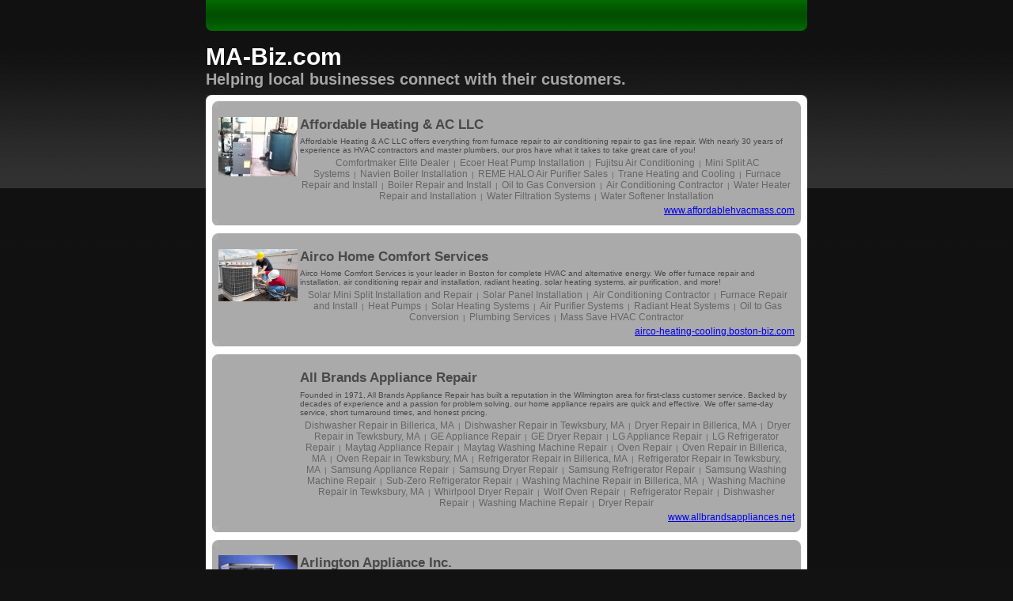

--- FILE ---
content_type: text/html; charset=iso-8859-1
request_url: https://www.ma-biz.com/
body_size: 7662
content:
<?xml version="1.0" encoding="UTF-8"?>
<!DOCTYPE html PUBLIC "-//W3C//DTD XHTML 1.0 Transitional//EN" "http://www.w3.org/TR/xhtml1/DTD/xhtml1-transitional.dtd">
<html xmlns="http://www.w3.org/1999/xhtml"><head><meta http-equiv="Content-Type" content="text/html; charset=UTF-8"></meta><title>MA-Biz.com</title><link href="/templates/directory/template2/css/style.css" rel="stylesheet" type="text/css"></link></head><body id="wholeBody"><div id="header" class="noMargin"><div id="menu"></div><h1>MA-Biz.com</h1><h2>Helping local businesses connect with their customers.</h2></div><div class="whiteBox1"><div class="wbtop top"><div class="corner left"></div><div class="middle"></div><div class="corner right"></div></div><div class="content"><div id="customers"><div class="boxWrapper"><div class="greyBox1"><div class="top gbtop"><div class="corner left"></div><div class="middle"></div><div class="corner right"></div></div><div class="content"><div class="customer"><a href="http://www.affordablehvacmass.com"><img class="customerImage" src="//res.cloudinary.com/dmuzcwg9u/image/upload/w_100,c_scale/fa2/dir-47/5870"></img></a><h2 class="companyName"><a href="http://www.affordablehvacmass.com">Affordable Heating &amp; AC LLC</a></h2><p>Affordable Heating & AC LLC offers everything from furnace repair to air conditioning repair to gas line repair. With nearly 30 years of experience as HVAC contractors and master plumbers, our pros have what it takes to take great care of you!</p><div class="services"><span class="service"><a href="http://www.affordablehvacmass.com/services/Comfortmaker-Elite-Dealer-Plymouth-MA" rel="tag">Comfortmaker Elite Dealer</a></span><span class="seperator">|</span><span class="service"><a href="http://www.affordablehvacmass.com/services/Ecoer-Heat-Pump-Installation-Plymouth-MA" rel="tag">Ecoer Heat Pump Installation</a></span><span class="seperator">|</span><span class="service"><a href="http://www.affordablehvacmass.com/services/Fujitsu-Air-Conditioning-Plymouth-MA" rel="tag">Fujitsu Air Conditioning</a></span><span class="seperator">|</span><span class="service"><a href="http://www.affordablehvacmass.com/services/Mini-Split-AC-Systems-Plymouth-MA" rel="tag">Mini Split AC Systems</a></span><span class="seperator">|</span><span class="service"><a href="http://www.affordablehvacmass.com/services/Navien-Boiler-Installation-Plymouth-MA" rel="tag">Navien Boiler Installation</a></span><span class="seperator">|</span><span class="service"><a href="http://www.affordablehvacmass.com/services/REME-HALO-Air-Purifier-Sales-Plymouth-MA" rel="tag">REME HALO Air Purifier Sales</a></span><span class="seperator">|</span><span class="service"><a href="http://www.affordablehvacmass.com/services/Trane-Heating-and-Cooling-Plymouth-MA" rel="tag">Trane Heating and Cooling</a></span><span class="seperator">|</span><span class="service"><a href="http://www.affordablehvacmass.com/services/Furnace-Repair-and-Install-Plymouth-MA" rel="tag">Furnace Repair and Install</a></span><span class="seperator">|</span><span class="service"><a href="http://www.affordablehvacmass.com/services/Boiler-Repair-and-Install-Plymouth-MA" rel="tag">Boiler Repair and Install</a></span><span class="seperator">|</span><span class="service"><a href="http://www.affordablehvacmass.com/services/Oil-to-Gas-Conversion-Plymouth-MA" rel="tag">Oil to Gas Conversion</a></span><span class="seperator">|</span><span class="service"><a href="http://www.affordablehvacmass.com/services/Air-Conditioning-Contractor-Plymouth-MA" rel="tag">Air Conditioning Contractor</a></span><span class="seperator">|</span><span class="service"><a href="http://www.affordablehvacmass.com/services/Water-Heater-Repair-and-Installation-Plymouth-MA" rel="tag">Water Heater Repair and Installation</a></span><span class="seperator">|</span><span class="service"><a href="http://www.affordablehvacmass.com/services/Water-Filtration-Systems-Plymouth-MA" rel="tag">Water Filtration Systems</a></span><span class="seperator">|</span><span class="service"><a href="http://www.affordablehvacmass.com/services/Water-Softener-Installation-Plymouth-MA" rel="tag">Water Softener Installation</a></span></div><a href="http://www.affordablehvacmass.com" class="customerUrl">www.affordablehvacmass.com</a></div></div><div class="bottom gbbottom"><div class="corner left"></div><div class="middle"></div><div class="corner right"></div></div></div></div><div class="boxWrapper"><div class="greyBox1"><div class="top gbtop"><div class="corner left"></div><div class="middle"></div><div class="corner right"></div></div><div class="content"><div class="customer"><a href="http://airco-heating-cooling.boston-biz.com"><img class="customerImage" src="//res.cloudinary.com/dmuzcwg9u/image/upload/w_100,c_scale/fa2/dir-47/14559"></img></a><h2 class="companyName"><a href="http://airco-heating-cooling.boston-biz.com">Airco Home Comfort Services</a></h2><p>Airco Home Comfort Services is your leader in Boston for complete HVAC and alternative energy. We offer furnace repair and installation, air conditioning repair and installation, radiant heating, solar heating systems, air purification, and more!</p><div class="services"><span class="service"><a href="http://airco-heating-cooling.boston-biz.com/services/Solar-Mini-Split-Installation-and-Repair-Boston-MA" rel="tag">Solar Mini Split Installation and Repair</a></span><span class="seperator">|</span><span class="service"><a href="http://airco-heating-cooling.boston-biz.com/services/Solar-Panel-Installation-Boston-MA" rel="tag">Solar Panel Installation</a></span><span class="seperator">|</span><span class="service"><a href="http://airco-heating-cooling.boston-biz.com/services/Air-Conditioning-Contractor-Boston-MA" rel="tag">Air Conditioning Contractor</a></span><span class="seperator">|</span><span class="service"><a href="http://airco-heating-cooling.boston-biz.com/services/Furnace-Repair-and-Install-Boston-MA" rel="tag">Furnace Repair and Install</a></span><span class="seperator">|</span><span class="service"><a href="http://airco-heating-cooling.boston-biz.com/services/Heat-Pumps-Boston-MA" rel="tag">Heat Pumps</a></span><span class="seperator">|</span><span class="service"><a href="http://airco-heating-cooling.boston-biz.com/services/Solar-Heating-Systems-Boston-MA" rel="tag">Solar Heating Systems</a></span><span class="seperator">|</span><span class="service"><a href="http://airco-heating-cooling.boston-biz.com/services/Air-Purifier-Systems-Boston-MA" rel="tag">Air Purifier Systems</a></span><span class="seperator">|</span><span class="service"><a href="http://airco-heating-cooling.boston-biz.com/services/Radiant-Heat-Systems-Boston-MA" rel="tag">Radiant Heat Systems</a></span><span class="seperator">|</span><span class="service"><a href="http://airco-heating-cooling.boston-biz.com/services/Oil-to-Gas-Conversion-Boston-MA" rel="tag">Oil to Gas Conversion</a></span><span class="seperator">|</span><span class="service"><a href="http://airco-heating-cooling.boston-biz.com/services/Plumbing-Services-Boston-MA" rel="tag">Plumbing Services</a></span><span class="seperator">|</span><span class="service"><a href="http://airco-heating-cooling.boston-biz.com/services/Mass-Save-HVAC-Contractor-Boston-MA" rel="tag">Mass Save HVAC Contractor</a></span></div><a href="http://airco-heating-cooling.boston-biz.com" class="customerUrl">airco-heating-cooling.boston-biz.com</a></div></div><div class="bottom gbbottom"><div class="corner left"></div><div class="middle"></div><div class="corner right"></div></div></div></div><div class="boxWrapper"><div class="greyBox1"><div class="top gbtop"><div class="corner left"></div><div class="middle"></div><div class="corner right"></div></div><div class="content"><div class="customer"><a href="http://www.allbrandsappliances.net"><img class="customerImage noImage" src="/images/spacer.gif"></img></a><h2 class="companyName"><a href="http://www.allbrandsappliances.net">All Brands Appliance Repair</a></h2><p>Founded in 1971, All Brands Appliance Repair has built a reputation in the Wilmington area for first-class customer service. Backed by decades of experience and a passion for problem solving, our home appliance repairs are quick and effective. We offer same-day service, short turnaround times, and honest pricing.</p><div class="services"><span class="service"><a href="http://www.allbrandsappliances.net/services/Dishwasher-Repair-in-Billerica,-MA-Wilmington-MA" rel="tag">Dishwasher Repair in Billerica, MA</a></span><span class="seperator">|</span><span class="service"><a href="http://www.allbrandsappliances.net/services/Dishwasher-Repair-in-Tewksbury,-MA-Wilmington-MA" rel="tag">Dishwasher Repair in Tewksbury, MA</a></span><span class="seperator">|</span><span class="service"><a href="http://www.allbrandsappliances.net/services/Dryer-Repair-in-Billerica,-MA-Wilmington-MA" rel="tag">Dryer Repair in Billerica, MA</a></span><span class="seperator">|</span><span class="service"><a href="http://www.allbrandsappliances.net/services/Dryer-Repair-in-Tewksbury,-MA-Wilmington-MA" rel="tag">Dryer Repair in Tewksbury, MA</a></span><span class="seperator">|</span><span class="service"><a href="http://www.allbrandsappliances.net/services/GE-Appliance-Repair-Wilmington-MA" rel="tag">GE Appliance Repair</a></span><span class="seperator">|</span><span class="service"><a href="http://www.allbrandsappliances.net/services/GE-Dryer-Repair-Wilmington-MA" rel="tag">GE Dryer Repair</a></span><span class="seperator">|</span><span class="service"><a href="http://www.allbrandsappliances.net/services/LG-Appliance-Repair-Wilmington-MA" rel="tag">LG Appliance Repair</a></span><span class="seperator">|</span><span class="service"><a href="http://www.allbrandsappliances.net/services/LG-Refrigerator-Repair-Wilmington-MA" rel="tag">LG Refrigerator Repair</a></span><span class="seperator">|</span><span class="service"><a href="http://www.allbrandsappliances.net/services/Maytag-Appliance-Repair-Wilmington-MA" rel="tag">Maytag Appliance Repair</a></span><span class="seperator">|</span><span class="service"><a href="http://www.allbrandsappliances.net/services/Maytag-Washing-Machine-Repair-Wilmington-MA" rel="tag">Maytag Washing Machine Repair</a></span><span class="seperator">|</span><span class="service"><a href="http://www.allbrandsappliances.net/services/Oven-Repair-Wilmington-MA" rel="tag">Oven Repair</a></span><span class="seperator">|</span><span class="service"><a href="http://www.allbrandsappliances.net/services/Oven-Repair-in-Billerica,-MA-Wilmington-MA" rel="tag">Oven Repair in Billerica, MA</a></span><span class="seperator">|</span><span class="service"><a href="http://www.allbrandsappliances.net/services/Oven-Repair-in-Tewksbury,-MA-Wilmington-MA" rel="tag">Oven Repair in Tewksbury, MA</a></span><span class="seperator">|</span><span class="service"><a href="http://www.allbrandsappliances.net/services/Refrigerator-Repair-in-Billerica,-MA-Wilmington-MA" rel="tag">Refrigerator Repair in Billerica, MA</a></span><span class="seperator">|</span><span class="service"><a href="http://www.allbrandsappliances.net/services/Refrigerator-Repair-in-Tewksbury,-MA-Wilmington-MA" rel="tag">Refrigerator Repair in Tewksbury, MA</a></span><span class="seperator">|</span><span class="service"><a href="http://www.allbrandsappliances.net/services/Samsung-Appliance-Repair-Wilmington-MA" rel="tag">Samsung Appliance Repair</a></span><span class="seperator">|</span><span class="service"><a href="http://www.allbrandsappliances.net/services/Samsung-Dryer-Repair-Wilmington-MA" rel="tag">Samsung Dryer Repair</a></span><span class="seperator">|</span><span class="service"><a href="http://www.allbrandsappliances.net/services/Samsung-Refrigerator-Repair-Wilmington-MA" rel="tag">Samsung Refrigerator Repair</a></span><span class="seperator">|</span><span class="service"><a href="http://www.allbrandsappliances.net/services/Samsung-Washing-Machine-Repair-Wilmington-MA" rel="tag">Samsung Washing Machine Repair</a></span><span class="seperator">|</span><span class="service"><a href="http://www.allbrandsappliances.net/services/Sub-Zero-Refrigerator-Repair-Wilmington-MA" rel="tag">Sub-Zero Refrigerator Repair</a></span><span class="seperator">|</span><span class="service"><a href="http://www.allbrandsappliances.net/services/Washing-Machine-Repair-in-Billerica,-MA-Wilmington-MA" rel="tag">Washing Machine Repair in Billerica, MA</a></span><span class="seperator">|</span><span class="service"><a href="http://www.allbrandsappliances.net/services/Washing-Machine-Repair-in-Tewksbury,-MA-Wilmington-MA" rel="tag">Washing Machine Repair in Tewksbury, MA</a></span><span class="seperator">|</span><span class="service"><a href="http://www.allbrandsappliances.net/services/Whirlpool-Dryer-Repair-Wilmington-MA" rel="tag">Whirlpool Dryer Repair</a></span><span class="seperator">|</span><span class="service"><a href="http://www.allbrandsappliances.net/services/Wolf-Oven-Repair-Wilmington-MA" rel="tag">Wolf Oven Repair</a></span><span class="seperator">|</span><span class="service"><a href="http://www.allbrandsappliances.net/services/Refrigerator-Repair-Wilmington-MA" rel="tag">Refrigerator Repair</a></span><span class="seperator">|</span><span class="service"><a href="http://www.allbrandsappliances.net/services/Dishwasher-Repair-Wilmington-MA" rel="tag">Dishwasher Repair</a></span><span class="seperator">|</span><span class="service"><a href="http://www.allbrandsappliances.net/services/Washing-Machine-Repair-Wilmington-MA" rel="tag">Washing Machine Repair</a></span><span class="seperator">|</span><span class="service"><a href="http://www.allbrandsappliances.net/services/Dryer-Repair-Wilmington-MA" rel="tag">Dryer Repair</a></span></div><a href="http://www.allbrandsappliances.net" class="customerUrl">www.allbrandsappliances.net</a></div></div><div class="bottom gbbottom"><div class="corner left"></div><div class="middle"></div><div class="corner right"></div></div></div></div><div class="boxWrapper"><div class="greyBox1"><div class="top gbtop"><div class="corner left"></div><div class="middle"></div><div class="corner right"></div></div><div class="content"><div class="customer"><a href="http://appliance-repair-boston.ma-biz.com"><img class="customerImage" src="//res.cloudinary.com/dmuzcwg9u/image/upload/w_100,c_scale/fa2/dir-47/6969"></img></a><h2 class="companyName"><a href="http://appliance-repair-boston.ma-biz.com">Arlington Appliance Inc.</a></h2><p>From refrigerator repair to dryer repair, Arlington Appliance Inc. (AAI) specializes in all types of household appliance repair. Serving Boston homeowners since 1963, we have the experience you can count on for a job well done!</p><div class="services"><span class="service"><a href="http://appliance-repair-boston.ma-biz.com/services/Appliance-Repair-Arlington-MA" rel="tag">Appliance Repair</a></span><span class="seperator">|</span><span class="service"><a href="http://appliance-repair-boston.ma-biz.com/services/Refrigerator-Repair-Arlington-MA" rel="tag">Refrigerator Repair</a></span><span class="seperator">|</span><span class="service"><a href="http://appliance-repair-boston.ma-biz.com/services/Dryer-Repair-Arlington-MA" rel="tag">Dryer Repair</a></span><span class="seperator">|</span><span class="service"><a href="http://appliance-repair-boston.ma-biz.com/services/Washing-Machine-Repair-Arlington-MA" rel="tag">Washing Machine Repair</a></span><span class="seperator">|</span><span class="service"><a href="http://appliance-repair-boston.ma-biz.com/services/Dishwasher-Repair-Arlington-MA" rel="tag">Dishwasher Repair</a></span></div><a href="http://appliance-repair-boston.ma-biz.com" class="customerUrl">appliance-repair-boston.ma-biz.com</a></div></div><div class="bottom gbbottom"><div class="corner left"></div><div class="middle"></div><div class="corner right"></div></div></div></div><div class="boxWrapper"><div class="greyBox1"><div class="top gbtop"><div class="corner left"></div><div class="middle"></div><div class="corner right"></div></div><div class="content"><div class="customer"><a href="http://www.etechsprayfoam.net"><img class="customerImage noImage" src="/images/spacer.gif"></img></a><h2 class="companyName"><a href="http://www.etechsprayfoam.net">E-Tech Spray Foam</a></h2><p>Want to improve your property's energy efficiency? Start by calling E-Tech Spray Foam! Our insulation contractors provide Albany-area homes and businesses with exceptional spray foam insulation services. Our top-of-the-line products and unbeatable workmanship will protect you from energy losses, excess moisture, poor air quality, and other costly issues. Let us create an energy-efficient solution for you!</p><div class="services"><span class="service"><a href="http://www.etechsprayfoam.net/services/Insulation-Contractor-Albany-NY" rel="tag">Insulation Contractor</a></span><span class="seperator">|</span><span class="service"><a href="http://www.etechsprayfoam.net/services/Spray-Foam-Insulation-Albany-NY" rel="tag">Spray Foam Insulation</a></span><span class="seperator">|</span><span class="service"><a href="http://www.etechsprayfoam.net/services/Attic-Insulation-Albany-NY" rel="tag">Attic Insulation</a></span><span class="seperator">|</span><span class="service"><a href="http://www.etechsprayfoam.net/services/Soundproofing-Insulation-Albany-NY" rel="tag">Soundproofing Insulation</a></span><span class="seperator">|</span><span class="service"><a href="http://www.etechsprayfoam.net/services/Wall-Insulation-Albany-NY" rel="tag">Wall Insulation</a></span><span class="seperator">|</span><span class="service"><a href="http://www.etechsprayfoam.net/services/Spray-Foam-Benefits-Albany-NY" rel="tag">Spray Foam Benefits</a></span><span class="seperator">|</span><span class="service"><a href="http://www.etechsprayfoam.net/services/Garage-Insulation-Albany-NY" rel="tag">Garage Insulation</a></span><span class="seperator">|</span><span class="service"><a href="http://www.etechsprayfoam.net/services/Basement-Insulation-Albany-NY" rel="tag">Basement Insulation</a></span><span class="seperator">|</span><span class="service"><a href="http://www.etechsprayfoam.net/services/Air-Sealing-House-Albany-NY" rel="tag">Air Sealing House</a></span><span class="seperator">|</span><span class="service"><a href="http://www.etechsprayfoam.net/services/Window-Replacement-Albany-NY" rel="tag">Window Replacement</a></span><span class="seperator">|</span><span class="service"><a href="http://www.etechsprayfoam.net/services/New-Construction-Insulation-Albany-NY" rel="tag">New Construction Insulation</a></span><span class="seperator">|</span><span class="service"><a href="http://www.etechsprayfoam.net/services/Certified-Insulation-Installers-Albany-NY" rel="tag">Certified Insulation Installers</a></span></div><a href="http://www.etechsprayfoam.net" class="customerUrl">www.etechsprayfoam.net</a></div></div><div class="bottom gbbottom"><div class="corner left"></div><div class="middle"></div><div class="corner right"></div></div></div></div><div class="boxWrapper"><div class="greyBox1"><div class="top gbtop"><div class="corner left"></div><div class="middle"></div><div class="corner right"></div></div><div class="content"><div class="customer"><a href="http://www.gooldwells.com"><img class="customerImage noImage" src="/images/spacer.gif"></img></a><h2 class="companyName"><a href="http://www.gooldwells.com">Goold Wells &amp; Pumps</a></h2><p>Goold Wells & Pumps is a family-owned well company that has been providing property owners with superior service for 90 years. Our dedicated professionals offer well drilling, water testing, hydrofracking, water filtration, well pump service, and more. Contact us today for assistance in Albany, Valatie, Grafton, and beyond.</p><div class="services"><span class="service"><a href="http://www.gooldwells.com/services/Well-Contractors-Albany-NY" rel="tag">Well Contractors</a></span><span class="seperator">|</span><span class="service"><a href="http://www.gooldwells.com/services/Well-Drilling-Service-Albany-NY" rel="tag">Well Drilling Service</a></span><span class="seperator">|</span><span class="service"><a href="http://www.gooldwells.com/services/Water-Filtration-Systems-Albany-NY" rel="tag">Water Filtration Systems</a></span><span class="seperator">|</span><span class="service"><a href="http://www.gooldwells.com/services/Well-Water-Pump-Installation-Albany-NY" rel="tag">Well Water Pump Installation</a></span><span class="seperator">|</span><span class="service"><a href="http://www.gooldwells.com/services/Well-Pump-Repair-Albany-NY" rel="tag">Well Pump Repair</a></span><span class="seperator">|</span><span class="service"><a href="http://www.gooldwells.com/services/Well-Water-Hydrofracking-Albany-NY" rel="tag">Well Water Hydrofracking</a></span><span class="seperator">|</span><span class="service"><a href="http://www.gooldwells.com/services/Geothermal-Well-Drilling-Albany-NY" rel="tag">Geothermal Well Drilling</a></span><span class="seperator">|</span><span class="service"><a href="http://www.gooldwells.com/services/Well-Water-Testing-Albany-NY" rel="tag">Well Water Testing</a></span><span class="seperator">|</span><span class="service"><a href="http://www.gooldwells.com/services/Well-Water-Treatment-Systems-Albany-NY" rel="tag">Well Water Treatment Systems</a></span><span class="seperator">|</span><span class="service"><a href="http://www.gooldwells.com/services/Water-Pressure-Problems-Albany-NY" rel="tag">Water Pressure Problems</a></span></div><a href="http://www.gooldwells.com" class="customerUrl">www.gooldwells.com</a></div></div><div class="bottom gbbottom"><div class="corner left"></div><div class="middle"></div><div class="corner right"></div></div></div></div><div class="boxWrapper"><div class="greyBox1"><div class="top gbtop"><div class="corner left"></div><div class="middle"></div><div class="corner right"></div></div><div class="content"><div class="customer"><a href="http://www.kaleidoscope.photo"><img class="customerImage noImage" src="/images/spacer.gif"></img></a><h2 class="companyName"><a href="http://www.kaleidoscope.photo">Kaleidoscope Photography</a></h2><p>Capture the moments that matter with Kaleidoscope Photography: your trusted photographer serving Albany, NY, and the entire Capital District. We offer a wide range of photography services, including engagement photography, maternity and birth photography, and engagement photography. Book your session today and preserve life&#8217;s most beautiful milestones with beauty from color and light.</p><div class="services"><span class="service"><a href="http://www.kaleidoscope.photo/services/Wedding-Photography-Albany-NY" rel="tag">Wedding Photography</a></span><span class="seperator">|</span><span class="service"><a href="http://www.kaleidoscope.photo/services/Photography-Services-Albany-NY" rel="tag">Photography Services</a></span><span class="seperator">|</span><span class="service"><a href="http://www.kaleidoscope.photo/services/Engagement-Photography-Albany-NY" rel="tag">Engagement Photography</a></span><span class="seperator">|</span><span class="service"><a href="http://www.kaleidoscope.photo/services/Maternity-Photography-Albany-NY" rel="tag">Maternity Photography</a></span><span class="seperator">|</span><span class="service"><a href="http://www.kaleidoscope.photo/services/Birth-Photography-Albany-NY" rel="tag">Birth Photography</a></span><span class="seperator">|</span><span class="service"><a href="http://www.kaleidoscope.photo/services/Infant-Photography-Albany-NY" rel="tag">Infant Photography</a></span><span class="seperator">|</span><span class="service"><a href="http://www.kaleidoscope.photo/services/Child-Portraits-Albany-NY" rel="tag">Child Portraits</a></span><span class="seperator">|</span><span class="service"><a href="http://www.kaleidoscope.photo/services/Family-Portraits-Albany-NY" rel="tag">Family Portraits</a></span><span class="seperator">|</span><span class="service"><a href="http://www.kaleidoscope.photo/services/Senior-Portraits-Albany-NY" rel="tag">Senior Portraits</a></span></div><a href="http://www.kaleidoscope.photo" class="customerUrl">www.kaleidoscope.photo</a></div></div><div class="bottom gbbottom"><div class="corner left"></div><div class="middle"></div><div class="corner right"></div></div></div></div><div class="boxWrapper"><div class="greyBox1"><div class="top gbtop"><div class="corner left"></div><div class="middle"></div><div class="corner right"></div></div><div class="content"><div class="customer"><a href="http://appliancerepairbeverly.ma-biz.com"><img class="customerImage" src="//res.cloudinary.com/dmuzcwg9u/image/upload/w_100,c_scale/fa2/dir-47/36437"></img></a><h2 class="companyName"><a href="http://appliancerepairbeverly.ma-biz.com">Mass Appliance Service</a></h2><p>For over 33 years, Mass Appliance Service has been offering homeowners in Beverly and nearby areas expert appliance repair services. From dishwasher repair to washing machine repair to refrigerator repair, there&#8217;s no major home appliance repair outside our range of expertise. When you want top-notch workmanship and fast turnaround times, turn to us for high-quality appliance repairs!</p><div class="services"><span class="service"><a href="http://appliancerepairbeverly.ma-biz.com/services/Appliance-Repair-Beverly-MA" rel="tag">Appliance Repair</a></span><span class="seperator">|</span><span class="service"><a href="http://appliancerepairbeverly.ma-biz.com/services/Refrigerator-Repair-Beverly-MA" rel="tag">Refrigerator Repair</a></span><span class="seperator">|</span><span class="service"><a href="http://appliancerepairbeverly.ma-biz.com/services/Washing-Machine-Repair-Beverly-MA" rel="tag">Washing Machine Repair</a></span><span class="seperator">|</span><span class="service"><a href="http://appliancerepairbeverly.ma-biz.com/services/Dryer-Repair-Beverly-MA" rel="tag">Dryer Repair</a></span><span class="seperator">|</span><span class="service"><a href="http://appliancerepairbeverly.ma-biz.com/services/Oven-Repair-Beverly-MA" rel="tag">Oven Repair</a></span><span class="seperator">|</span><span class="service"><a href="http://appliancerepairbeverly.ma-biz.com/services/Dishwasher-Repair-Beverly-MA" rel="tag">Dishwasher Repair</a></span><span class="seperator">|</span><span class="service"><a href="http://appliancerepairbeverly.ma-biz.com/services/Garbage-Disposal-Repair-Beverly-MA" rel="tag">Garbage Disposal Repair</a></span><span class="seperator">|</span><span class="service"><a href="http://appliancerepairbeverly.ma-biz.com/services/Used-Appliances-Beverly-MA" rel="tag">Used Appliances</a></span></div><a href="http://appliancerepairbeverly.ma-biz.com" class="customerUrl">appliancerepairbeverly.ma-biz.com</a></div></div><div class="bottom gbbottom"><div class="corner left"></div><div class="middle"></div><div class="corner right"></div></div></div></div><div class="boxWrapper"><div class="greyBox1"><div class="top gbtop"><div class="corner left"></div><div class="middle"></div><div class="corner right"></div></div><div class="content"><div class="customer"><a href="http://appliance-repair.nh-biz.com"><img class="customerImage" src="//res.cloudinary.com/dmuzcwg9u/image/upload/w_100,c_scale/fa2/dir-47/63619"></img></a><h2 class="companyName"><a href="http://appliance-repair.nh-biz.com">Mass Appliance Service</a></h2><p>Mass Appliance Service makes it easy to get top-quality appliance repairs for your home. Since 1979, we&#8217;ve been Rockingham County&#8217;s trusted appliance service for refrigerator repair, dryer repair, oven repair, and more. Our standards are high, and our experience is extensive. That means quality you can count on, along with fast, effective results.</p><div class="services"><span class="service"><a href="http://appliance-repair.nh-biz.com/services/Appliance-Repair-Hampton-NH-Rockingham-County-NH" rel="tag">Appliance Repair Hampton NH</a></span><span class="seperator">|</span><span class="service"><a href="http://appliance-repair.nh-biz.com/services/Appliance-Repair-Kittery-NH-Rockingham-County-NH" rel="tag">Appliance Repair Kittery NH</a></span><span class="seperator">|</span><span class="service"><a href="http://appliance-repair.nh-biz.com/services/Appliance-Repair-Portsmouth-NH-Rockingham-County-NH" rel="tag">Appliance Repair Portsmouth NH</a></span><span class="seperator">|</span><span class="service"><a href="http://appliance-repair.nh-biz.com/services/Appliance-Repair-Rye-NH-Rockingham-County-NH" rel="tag">Appliance Repair Rye NH</a></span><span class="seperator">|</span><span class="service"><a href="http://appliance-repair.nh-biz.com/services/Sub-Zero-Refrigerator-Repair-Rockingham-County-NH" rel="tag">Sub-Zero Refrigerator Repair</a></span><span class="seperator">|</span><span class="service"><a href="http://appliance-repair.nh-biz.com/services/Viking-Refrigerator-Repair-Rockingham-County-NH" rel="tag">Viking Refrigerator Repair</a></span><span class="seperator">|</span><span class="service"><a href="http://appliance-repair.nh-biz.com/services/Appliance-Repair-Rockingham-County-NH" rel="tag">Appliance Repair</a></span><span class="seperator">|</span><span class="service"><a href="http://appliance-repair.nh-biz.com/services/Refrigerator-Repair-Rockingham-County-NH" rel="tag">Refrigerator Repair</a></span><span class="seperator">|</span><span class="service"><a href="http://appliance-repair.nh-biz.com/services/Dishwasher-Repair-Rockingham-County-NH" rel="tag">Dishwasher Repair</a></span><span class="seperator">|</span><span class="service"><a href="http://appliance-repair.nh-biz.com/services/Oven-Repair-Rockingham-County-NH" rel="tag">Oven Repair</a></span><span class="seperator">|</span><span class="service"><a href="http://appliance-repair.nh-biz.com/services/Washing-Machine-Repair-Rockingham-County-NH" rel="tag">Washing Machine Repair</a></span><span class="seperator">|</span><span class="service"><a href="http://appliance-repair.nh-biz.com/services/Dryer-Repair-Rockingham-County-NH" rel="tag">Dryer Repair</a></span><span class="seperator">|</span><span class="service"><a href="http://appliance-repair.nh-biz.com/services/Garbage-Disposal-Repair-Rockingham-County-NH" rel="tag">Garbage Disposal Repair</a></span></div><a href="http://appliance-repair.nh-biz.com" class="customerUrl">appliance-repair.nh-biz.com</a></div></div><div class="bottom gbbottom"><div class="corner left"></div><div class="middle"></div><div class="corner right"></div></div></div></div><div class="boxWrapper"><div class="greyBox1"><div class="top gbtop"><div class="corner left"></div><div class="middle"></div><div class="corner right"></div></div><div class="content"><div class="customer"><a href="http://megawatt-car-audio.boston-biz.com"><img class="customerImage" src="//res.cloudinary.com/dmuzcwg9u/image/upload/w_100,c_scale/fa2/dir-47/69499"></img></a><h2 class="companyName"><a href="http://megawatt-car-audio.boston-biz.com">Mega Watt Car Stereo and Security</a></h2><p>Mega Watt Car Stereo and Security brings fabulous mobile electronics to the Boston area: mobile video, car audio, vehicle security, Apple CarPlay installation, car alarms, remote starters, in dash navigation, and more!</p><div class="services"><span class="service"><a href="http://megawatt-car-audio.boston-biz.com/services/Android-Auto-Installation-Boston-MA" rel="tag">Android Auto Installation</a></span><span class="seperator">|</span><span class="service"><a href="http://megawatt-car-audio.boston-biz.com/services/Apple-CarPlay-Installation-Boston-MA" rel="tag">Apple CarPlay Installation</a></span><span class="seperator">|</span><span class="service"><a href="http://megawatt-car-audio.boston-biz.com/services/Fleet-Services-Boston-MA" rel="tag">Fleet Services</a></span><span class="seperator">|</span><span class="service"><a href="http://megawatt-car-audio.boston-biz.com/services/Key-Fob-Replacement-Boston-MA" rel="tag">Key Fob Replacement</a></span><span class="seperator">|</span><span class="service"><a href="http://megawatt-car-audio.boston-biz.com/services/LinksWell-Radio-Installation-Boston-MA" rel="tag">LinksWell Radio Installation</a></span><span class="seperator">|</span><span class="service"><a href="http://megawatt-car-audio.boston-biz.com/services/Car-Audio-Boston-MA" rel="tag">Car Audio</a></span><span class="seperator">|</span><span class="service"><a href="http://megawatt-car-audio.boston-biz.com/services/Mobile-Video-Boston-MA" rel="tag">Mobile Video</a></span><span class="seperator">|</span><span class="service"><a href="http://megawatt-car-audio.boston-biz.com/services/Car-Alarms-Boston-MA" rel="tag">Car Alarms</a></span><span class="seperator">|</span><span class="service"><a href="http://megawatt-car-audio.boston-biz.com/services/Remote-Car-Starters-Boston-MA" rel="tag">Remote Car Starters</a></span><span class="seperator">|</span><span class="service"><a href="http://megawatt-car-audio.boston-biz.com/services/Navigation-Systems-Boston-MA" rel="tag">Navigation Systems</a></span><span class="seperator">|</span><span class="service"><a href="http://megawatt-car-audio.boston-biz.com/services/Device-Integration-Boston-MA" rel="tag">Device Integration</a></span><span class="seperator">|</span><span class="service"><a href="http://megawatt-car-audio.boston-biz.com/services/Backup-Cameras-Boston-MA" rel="tag">Backup Cameras</a></span><span class="seperator">|</span><span class="service"><a href="http://megawatt-car-audio.boston-biz.com/services/Automotive-LED-Lights-Boston-MA" rel="tag">Automotive LED Lights</a></span><span class="seperator">|</span><span class="service"><a href="http://megawatt-car-audio.boston-biz.com/services/Compustar-Remote-Starters-Boston-MA" rel="tag">Compustar Remote Starters</a></span></div><a href="http://megawatt-car-audio.boston-biz.com" class="customerUrl">megawatt-car-audio.boston-biz.com</a></div></div><div class="bottom gbbottom"><div class="corner left"></div><div class="middle"></div><div class="corner right"></div></div></div></div><div class="boxWrapper"><div class="greyBox1"><div class="top gbtop"><div class="corner left"></div><div class="middle"></div><div class="corner right"></div></div><div class="content"><div class="customer"><a href="http://www.paliuliselectric.com"><img class="customerImage noImage" src="/images/spacer.gif"></img></a><h2 class="companyName"><a href="http://www.paliuliselectric.com">Paliulis Electric LLC</a></h2><p>At Paliulis Electric LLC, we're not just electricians; we're pioneers in delivering safe, innovative, and reliable electrical solutions in and around Winchendon, MA. With a decade of experience, a commitment to excellence, and a broad service range, we ensure every project is executed with the highest standards of safety and professionalism. Experience the Paliulis difference today and power up your space with confidence.</p><div class="services"><span class="service"><a href="http://www.paliuliselectric.com/services/Circuit-Breaker-Replacement-Winchendon-MA" rel="tag">Circuit Breaker Replacement</a></span><span class="seperator">|</span><span class="service"><a href="http://www.paliuliselectric.com/services/Commercial-Electrician-Winchendon-MA" rel="tag">Commercial Electrician</a></span><span class="seperator">|</span><span class="service"><a href="http://www.paliuliselectric.com/services/Commercial-Electrician-in-Leominster,-MA-Winchendon-MA" rel="tag">Commercial Electrician in Leominster, MA</a></span><span class="seperator">|</span><span class="service"><a href="http://www.paliuliselectric.com/services/Electrical-Panel-Upgrade-Winchendon-MA" rel="tag">Electrical Panel Upgrade</a></span><span class="seperator">|</span><span class="service"><a href="http://www.paliuliselectric.com/services/EV-Charger-Installation-Winchendon-MA" rel="tag">EV Charger Installation</a></span><span class="seperator">|</span><span class="service"><a href="http://www.paliuliselectric.com/services/EV-Charger-Installation-in-Leominster,-MA-Winchendon-MA" rel="tag">EV Charger Installation in Leominster, MA</a></span><span class="seperator">|</span><span class="service"><a href="http://www.paliuliselectric.com/services/Generator-Installation-Winchendon-MA" rel="tag">Generator Installation</a></span><span class="seperator">|</span><span class="service"><a href="http://www.paliuliselectric.com/services/Generator-Installation-in-Leominster,-MA-Winchendon-MA" rel="tag">Generator Installation in Leominster, MA</a></span><span class="seperator">|</span><span class="service"><a href="http://www.paliuliselectric.com/services/Home-Surge-Protection-Winchendon-MA" rel="tag">Home Surge Protection</a></span><span class="seperator">|</span><span class="service"><a href="http://www.paliuliselectric.com/services/Residential-Electrician-Winchendon-MA" rel="tag">Residential Electrician</a></span><span class="seperator">|</span><span class="service"><a href="http://www.paliuliselectric.com/services/Residential-Electrician-in-Leominster,-MA-Winchendon-MA" rel="tag">Residential Electrician in Leominster, MA</a></span></div><a href="http://www.paliuliselectric.com" class="customerUrl">www.paliuliselectric.com</a></div></div><div class="bottom gbbottom"><div class="corner left"></div><div class="middle"></div><div class="corner right"></div></div></div></div><div class="boxWrapper"><div class="greyBox1"><div class="top gbtop"><div class="corner left"></div><div class="middle"></div><div class="corner right"></div></div><div class="content"><div class="customer"><a href="http://plumbing-heating-rockland.ma-biz.com"><img class="customerImage" src="//res.cloudinary.com/dmuzcwg9u/image/upload/w_100,c_scale/fa2/dir-47/13167"></img></a><h2 class="companyName"><a href="http://plumbing-heating-rockland.ma-biz.com">Patriot Plumbing Heating and Air Conditioning, Inc.</a></h2><p>Stay comfortable throughout the seasons: call Patriot Plumbing Heating and Air Conditioning, Inc., for furnace repair and installation, air conditioning service, residential plumbing, and other projects. Our technicians work with water heaters, radiant heat systems, and even heat pumps. Call today to learn more!</p><div class="services"><span class="service"><a href="http://plumbing-heating-rockland.ma-biz.com/services/Drain-Cleaning-Rockland-MA" rel="tag">Drain Cleaning</a></span><span class="seperator">|</span><span class="service"><a href="http://plumbing-heating-rockland.ma-biz.com/services/Residential-Plumber-Services-Rockland-MA" rel="tag">Residential Plumber Services</a></span><span class="seperator">|</span><span class="service"><a href="http://plumbing-heating-rockland.ma-biz.com/services/Furnace-Repair-and-Install-Rockland-MA" rel="tag">Furnace Repair and Install</a></span><span class="seperator">|</span><span class="service"><a href="http://plumbing-heating-rockland.ma-biz.com/services/Boiler-Repair-and-Install-Rockland-MA" rel="tag">Boiler Repair and Install</a></span><span class="seperator">|</span><span class="service"><a href="http://plumbing-heating-rockland.ma-biz.com/services/Air-Conditioner-Repair-Rockland-MA" rel="tag">Air Conditioner Repair</a></span><span class="seperator">|</span><span class="service"><a href="http://plumbing-heating-rockland.ma-biz.com/services/Radiant-Heat-Systems-Rockland-MA" rel="tag">Radiant Heat Systems</a></span><span class="seperator">|</span><span class="service"><a href="http://plumbing-heating-rockland.ma-biz.com/services/Water-Heater-Repair-and-Installation-Rockland-MA" rel="tag">Water Heater Repair and Installation</a></span><span class="seperator">|</span><span class="service"><a href="http://plumbing-heating-rockland.ma-biz.com/services/Bathroom-Remodeling-Services-Rockland-MA" rel="tag">Bathroom Remodeling Services</a></span><span class="seperator">|</span><span class="service"><a href="http://plumbing-heating-rockland.ma-biz.com/services/Oil-to-Gas-Conversion-Rockland-MA" rel="tag">Oil to Gas Conversion</a></span><span class="seperator">|</span><span class="service"><a href="http://plumbing-heating-rockland.ma-biz.com/services/Frozen-Pipes-Repair-Rockland-MA" rel="tag">Frozen Pipes Repair</a></span></div><a href="http://plumbing-heating-rockland.ma-biz.com" class="customerUrl">plumbing-heating-rockland.ma-biz.com</a></div></div><div class="bottom gbbottom"><div class="corner left"></div><div class="middle"></div><div class="corner right"></div></div></div></div><div class="boxWrapper"><div class="greyBox1"><div class="top gbtop"><div class="corner left"></div><div class="middle"></div><div class="corner right"></div></div><div class="content"><div class="customer"><a href="http://randymars-contractors.boston-biz.com"><img class="customerImage" src="//res.cloudinary.com/dmuzcwg9u/image/upload/w_100,c_scale/fa2/dir-47/245"></img></a><h2 class="companyName"><a href="http://randymars-contractors.boston-biz.com">Randymars Painters Contractors Inc.</a></h2><p>Randymars Painters Contractors Inc. is a group of talented professionals committed to quality workmanship and customer service. We take pride in our work, so whether we're painting a house, hanging drywall, or pressure washing your walkways, we'll always do it right the first time.</p><div class="services"><span class="service"><a href="http://randymars-contractors.boston-biz.com/services/Interior-Painter-Belmont-MA" rel="tag">Interior Painter</a></span><span class="seperator">|</span><span class="service"><a href="http://randymars-contractors.boston-biz.com/services/Painting-Services-Belmont-MA" rel="tag">Painting Services</a></span><span class="seperator">|</span><span class="service"><a href="http://randymars-contractors.boston-biz.com/services/Pressure-Washing-Belmont-MA" rel="tag">Pressure Washing</a></span><span class="seperator">|</span><span class="service"><a href="http://randymars-contractors.boston-biz.com/services/Drywall-and-Plaster-Belmont-MA" rel="tag">Drywall and Plaster</a></span><span class="seperator">|</span><span class="service"><a href="http://randymars-contractors.boston-biz.com/services/Commercial-Painting-Belmont-MA" rel="tag">Commercial Painting</a></span><span class="seperator">|</span><span class="service"><a href="http://randymars-contractors.boston-biz.com/services/Exterior-Painting-Belmont-MA" rel="tag">Exterior Painting</a></span></div><a href="http://randymars-contractors.boston-biz.com" class="customerUrl">randymars-contractors.boston-biz.com</a></div></div><div class="bottom gbbottom"><div class="corner left"></div><div class="middle"></div><div class="corner right"></div></div></div></div><div class="boxWrapper"><div class="greyBox1"><div class="top gbtop"><div class="corner left"></div><div class="middle"></div><div class="corner right"></div></div><div class="content"><div class="customer"><a href="http://www.reedsdumpsters.com"><img class="customerImage noImage" src="/images/spacer.gif"></img></a><h2 class="companyName"><a href="http://www.reedsdumpsters.com">Reeds Dumpsters and Demolition LLC</a></h2><p>At Reeds Dumpsters and Demolition LLC, we specialize in dependable dumpster rentals and professional junk hauling. Call us today for a free estimate and discover why customers rave about our exceptional service and unbeatable value!</p><div class="services"><span class="service"><a href="http://www.reedsdumpsters.com/services/Construction-Dumpster-Rental-Danville-NH" rel="tag">Construction Dumpster Rental</a></span><span class="seperator">|</span><span class="service"><a href="http://www.reedsdumpsters.com/services/Demolition-Contractor-Danville-NH" rel="tag">Demolition Contractor</a></span><span class="seperator">|</span><span class="service"><a href="http://www.reedsdumpsters.com/services/Demolition-Contractor-in-Stratham,-NH-Danville-NH" rel="tag">Demolition Contractor in Stratham, NH</a></span><span class="seperator">|</span><span class="service"><a href="http://www.reedsdumpsters.com/services/Dumpster-Rental-Danville-NH" rel="tag">Dumpster Rental</a></span><span class="seperator">|</span><span class="service"><a href="http://www.reedsdumpsters.com/services/Dumpster-Rental-in-Concord,-NH-Danville-NH" rel="tag">Dumpster Rental in Concord, NH</a></span><span class="seperator">|</span><span class="service"><a href="http://www.reedsdumpsters.com/services/Dumpster-Rental-in-Derry,-NH-Danville-NH" rel="tag">Dumpster Rental in Derry, NH</a></span><span class="seperator">|</span><span class="service"><a href="http://www.reedsdumpsters.com/services/Dumpster-Rental-in-Dover,-NH-Danville-NH" rel="tag">Dumpster Rental in Dover, NH</a></span><span class="seperator">|</span><span class="service"><a href="http://www.reedsdumpsters.com/services/Dumpster-Rental-in-Epping,-NH-Danville-NH" rel="tag">Dumpster Rental in Epping, NH</a></span><span class="seperator">|</span><span class="service"><a href="http://www.reedsdumpsters.com/services/Dumpster-Rental-in-Exeter,-NH-Danville-NH" rel="tag">Dumpster Rental in Exeter, NH</a></span><span class="seperator">|</span><span class="service"><a href="http://www.reedsdumpsters.com/services/Dumpster-Rental-in-Fremont,-NH-Danville-NH" rel="tag">Dumpster Rental in Fremont, NH</a></span><span class="seperator">|</span><span class="service"><a href="http://www.reedsdumpsters.com/services/Dumpster-Rental-in-Hampton,-NH-Danville-NH" rel="tag">Dumpster Rental in Hampton, NH</a></span><span class="seperator">|</span><span class="service"><a href="http://www.reedsdumpsters.com/services/Dumpster-Rental-in-Haverhill,-MA-Danville-NH" rel="tag">Dumpster Rental in Haverhill, MA</a></span><span class="seperator">|</span><span class="service"><a href="http://www.reedsdumpsters.com/services/Dumpster-Rental-in-Manchester,-NH-Danville-NH" rel="tag">Dumpster Rental in Manchester, NH</a></span><span class="seperator">|</span><span class="service"><a href="http://www.reedsdumpsters.com/services/Dumpster-Rental-in-Newburyport,-MA-Danville-NH" rel="tag">Dumpster Rental in Newburyport, MA</a></span><span class="seperator">|</span><span class="service"><a href="http://www.reedsdumpsters.com/services/Dumpster-Rental-in-Portsmouth,-NH-Danville-NH" rel="tag">Dumpster Rental in Portsmouth, NH</a></span><span class="seperator">|</span><span class="service"><a href="http://www.reedsdumpsters.com/services/Dumpster-Rental-in-Rochester,-NH-Danville-NH" rel="tag">Dumpster Rental in Rochester, NH</a></span><span class="seperator">|</span><span class="service"><a href="http://www.reedsdumpsters.com/services/Dumpster-Rental-in-Somersworth,-NH-Danville-NH" rel="tag">Dumpster Rental in Somersworth, NH</a></span><span class="seperator">|</span><span class="service"><a href="http://www.reedsdumpsters.com/services/Dumpster-Rental-in-Stratham,-NH-Danville-NH" rel="tag">Dumpster Rental in Stratham, NH</a></span><span class="seperator">|</span><span class="service"><a href="http://www.reedsdumpsters.com/services/Dumpster-Rental-in-Wakefield,-NH-Danville-NH" rel="tag">Dumpster Rental in Wakefield, NH</a></span><span class="seperator">|</span><span class="service"><a href="http://www.reedsdumpsters.com/services/Junk-Removal-Danville-NH" rel="tag">Junk Removal</a></span></div><a href="http://www.reedsdumpsters.com" class="customerUrl">www.reedsdumpsters.com</a></div></div><div class="bottom gbbottom"><div class="corner left"></div><div class="middle"></div><div class="corner right"></div></div></div></div><div class="boxWrapper"><div class="greyBox1"><div class="top gbtop"><div class="corner left"></div><div class="middle"></div><div class="corner right"></div></div><div class="content"><div class="customer"><a href="http://trash-removal-wilmington.ma-biz.com"><img class="customerImage" src="//res.cloudinary.com/dmuzcwg9u/image/upload/w_100,c_scale/fa2/dir-47/13475"></img></a><h2 class="companyName"><a href="http://trash-removal-wilmington.ma-biz.com">Regional Dumpster Rental</a></h2><p>Based out of Wilmington, MA, Regional Dumpster Rental specializes in convenient, budget-friendly dumpster services. Delivering dumpster rentals throughout the greater Boston metro, our professionals are committed to providing superior customer service and punctual appointments at a great price. Call now to learn more!</p><div class="services"><span class="service"><a href="http://trash-removal-wilmington.ma-biz.com/services/Commercial-Dumpster-Rental-Wilmington-MA" rel="tag">Commercial Dumpster Rental</a></span><span class="seperator">|</span><span class="service"><a href="http://trash-removal-wilmington.ma-biz.com/services/Large-Dumpster-Rental-Wilmington-MA" rel="tag">Large Dumpster Rental</a></span><span class="seperator">|</span><span class="service"><a href="http://trash-removal-wilmington.ma-biz.com/services/Residential-Dumpster-Rental-Wilmington-MA" rel="tag">Residential Dumpster Rental</a></span><span class="seperator">|</span><span class="service"><a href="http://trash-removal-wilmington.ma-biz.com/services/Small-Dumpster-Rental-Wilmington-MA" rel="tag">Small Dumpster Rental</a></span><span class="seperator">|</span><span class="service"><a href="http://trash-removal-wilmington.ma-biz.com/services/Junk-Hauling-Wilmington-MA" rel="tag">Junk Hauling</a></span><span class="seperator">|</span><span class="service"><a href="http://trash-removal-wilmington.ma-biz.com/services/Trash-Removal-Wilmington-MA" rel="tag">Trash Removal</a></span><span class="seperator">|</span><span class="service"><a href="http://trash-removal-wilmington.ma-biz.com/services/Dumpster-Rental-Service-Wilmington-MA" rel="tag">Dumpster Rental Service</a></span><span class="seperator">|</span><span class="service"><a href="http://trash-removal-wilmington.ma-biz.com/services/Demolition-Contractor-Services-Wilmington-MA" rel="tag">Demolition Contractor Services</a></span></div><a href="http://trash-removal-wilmington.ma-biz.com" class="customerUrl">trash-removal-wilmington.ma-biz.com</a></div></div><div class="bottom gbbottom"><div class="corner left"></div><div class="middle"></div><div class="corner right"></div></div></div></div><div class="boxWrapper"><div class="greyBox1"><div class="top gbtop"><div class="corner left"></div><div class="middle"></div><div class="corner right"></div></div><div class="content"><div class="customer"><a href="http://car-audio-malden.ma-biz.com"><img class="customerImage" src="//res.cloudinary.com/dmuzcwg9u/image/upload/w_100,c_scale/fa2/dir-47/72645"></img></a><h2 class="companyName"><a href="http://car-audio-malden.ma-biz.com">Sounds Around Town</a></h2><p>Sounds Around Town is the name to know in Malden for quality mobile electronics and installations. We sell and install everything from remote car starters to in-dash navigation systems to car DVD players. When you want top-quality work and exceptional service, we're the right team for the job.</p><div class="services"><span class="service"><a href="http://car-audio-malden.ma-biz.com/services/Remote-Car-Starters-Malden-MA" rel="tag">Remote Car Starters</a></span><span class="seperator">|</span><span class="service"><a href="http://car-audio-malden.ma-biz.com/services/Car-Stereo-Repair-Malden-MA" rel="tag">Car Stereo Repair</a></span><span class="seperator">|</span><span class="service"><a href="http://car-audio-malden.ma-biz.com/services/Car-Audio-Malden-MA" rel="tag">Car Audio</a></span><span class="seperator">|</span><span class="service"><a href="http://car-audio-malden.ma-biz.com/services/Backup-Cameras-Malden-MA" rel="tag">Backup Cameras</a></span><span class="seperator">|</span><span class="service"><a href="http://car-audio-malden.ma-biz.com/services/Navigation-Systems-Malden-MA" rel="tag">Navigation Systems</a></span><span class="seperator">|</span><span class="service"><a href="http://car-audio-malden.ma-biz.com/services/Mobile-Video-Malden-MA" rel="tag">Mobile Video</a></span><span class="seperator">|</span><span class="service"><a href="http://car-audio-malden.ma-biz.com/services/Car-Alarms-Malden-MA" rel="tag">Car Alarms</a></span><span class="seperator">|</span><span class="service"><a href="http://car-audio-malden.ma-biz.com/services/Marine-Audio-Malden-MA" rel="tag">Marine Audio</a></span><span class="seperator">|</span><span class="service"><a href="http://car-audio-malden.ma-biz.com/services/Truck-and-Car-Accessories-Malden-MA" rel="tag">Truck and Car Accessories</a></span><span class="seperator">|</span><span class="service"><a href="http://car-audio-malden.ma-biz.com/services/Viper-SmartStart-Malden-MA" rel="tag">Viper SmartStart</a></span></div><a href="http://car-audio-malden.ma-biz.com" class="customerUrl">car-audio-malden.ma-biz.com</a></div></div><div class="bottom gbbottom"><div class="corner left"></div><div class="middle"></div><div class="corner right"></div></div></div></div><div class="boxWrapper"><div class="greyBox1"><div class="top gbtop"><div class="corner left"></div><div class="middle"></div><div class="corner right"></div></div><div class="content"><div class="customer"><a href="http://www.suppaandsons.com"><img class="customerImage" src="//res.cloudinary.com/dmuzcwg9u/image/upload/w_100,c_scale/fa2/dir-47/42207"></img></a><h2 class="companyName"><a href="http://www.suppaandsons.com">Suppa &amp; Sons Overhead Doors</a></h2><p>If you're looking for reliable, professional garage door repair and replacement services in the Leominster area, look no further than Suppa and Sons Overhead Doors. Offering fast service and some of the lowest rates in town, we're the garage door installation and repair pros you can depend on for top-notch results that last.</p><div class="services"><span class="service"><a href="http://www.suppaandsons.com/services/Garage-Door-Installation-in-Acton,-MA-Lunenburg-MA" rel="tag">Garage Door Installation in Acton, MA</a></span><span class="seperator">|</span><span class="service"><a href="http://www.suppaandsons.com/services/Garage-Door-Installation-in-Billerica,-MA-Lunenburg-MA" rel="tag">Garage Door Installation in Billerica, MA</a></span><span class="seperator">|</span><span class="service"><a href="http://www.suppaandsons.com/services/Garage-Door-Installation-in-Chelmsford,-MA-Lunenburg-MA" rel="tag">Garage Door Installation in Chelmsford, MA</a></span><span class="seperator">|</span><span class="service"><a href="http://www.suppaandsons.com/services/Garage-Door-Installation-in-Concord,-MA-Lunenburg-MA" rel="tag">Garage Door Installation in Concord, MA</a></span><span class="seperator">|</span><span class="service"><a href="http://www.suppaandsons.com/services/Garage-Door-Installation-in-Fitchburg,-MA-Lunenburg-MA" rel="tag">Garage Door Installation in Fitchburg, MA</a></span><span class="seperator">|</span><span class="service"><a href="http://www.suppaandsons.com/services/Garage-Door-Installation-in-Gardner,-MA-Lunenburg-MA" rel="tag">Garage Door Installation in Gardner, MA</a></span><span class="seperator">|</span><span class="service"><a href="http://www.suppaandsons.com/services/Garage-Door-Installation-in-Hudson,-MA-Lunenburg-MA" rel="tag">Garage Door Installation in Hudson, MA</a></span><span class="seperator">|</span><span class="service"><a href="http://www.suppaandsons.com/services/Garage-Door-Installation-in-Keene,-NH-Lunenburg-MA" rel="tag">Garage Door Installation in Keene, NH</a></span><span class="seperator">|</span><span class="service"><a href="http://www.suppaandsons.com/services/Garage-Door-Installation-in-Leominster,-MA-Lunenburg-MA" rel="tag">Garage Door Installation in Leominster, MA</a></span><span class="seperator">|</span><span class="service"><a href="http://www.suppaandsons.com/services/Garage-Door-Installation-in-Littleton,-MA-Lunenburg-MA" rel="tag">Garage Door Installation in Littleton, MA</a></span><span class="seperator">|</span><span class="service"><a href="http://www.suppaandsons.com/services/Garage-Door-Installation-in-Sterling,-MA-Lunenburg-MA" rel="tag">Garage Door Installation in Sterling, MA</a></span><span class="seperator">|</span><span class="service"><a href="http://www.suppaandsons.com/services/Garage-Door-Installation-in-Westford,-MA-Lunenburg-MA" rel="tag">Garage Door Installation in Westford, MA</a></span><span class="seperator">|</span><span class="service"><a href="http://www.suppaandsons.com/services/Garage-Door-Installation-in-Westminster,-MA-Lunenburg-MA" rel="tag">Garage Door Installation in Westminster, MA</a></span><span class="seperator">|</span><span class="service"><a href="http://www.suppaandsons.com/services/Garage-Door-Installation-in-Winchendon,-MA-Lunenburg-MA" rel="tag">Garage Door Installation in Winchendon, MA</a></span><span class="seperator">|</span><span class="service"><a href="http://www.suppaandsons.com/services/Garage-Door-Repair-in-Acton,-MA-Lunenburg-MA" rel="tag">Garage Door Repair in Acton, MA</a></span><span class="seperator">|</span><span class="service"><a href="http://www.suppaandsons.com/services/Garage-Door-Repair-in-Billerica,-MA-Lunenburg-MA" rel="tag">Garage Door Repair in Billerica, MA</a></span><span class="seperator">|</span><span class="service"><a href="http://www.suppaandsons.com/services/Garage-Door-Repair-in-Chelmsford,-MA-Lunenburg-MA" rel="tag">Garage Door Repair in Chelmsford, MA</a></span><span class="seperator">|</span><span class="service"><a href="http://www.suppaandsons.com/services/Garage-Door-Repair-in-Concord,-MA-Lunenburg-MA" rel="tag">Garage Door Repair in Concord, MA</a></span><span class="seperator">|</span><span class="service"><a href="http://www.suppaandsons.com/services/Garage-Door-Repair-in-Fitchburg,-MA-Lunenburg-MA" rel="tag">Garage Door Repair in Fitchburg, MA</a></span><span class="seperator">|</span><span class="service"><a href="http://www.suppaandsons.com/services/Garage-Door-Repair-in-Gardner,-MA-Lunenburg-MA" rel="tag">Garage Door Repair in Gardner, MA</a></span><span class="seperator">|</span><span class="service"><a href="http://www.suppaandsons.com/services/Garage-Door-Repair-in-Hudson,-MA-Lunenburg-MA" rel="tag">Garage Door Repair in Hudson, MA</a></span><span class="seperator">|</span><span class="service"><a href="http://www.suppaandsons.com/services/Garage-Door-Repair-in-Keene,-NH-Lunenburg-MA" rel="tag">Garage Door Repair in Keene, NH</a></span><span class="seperator">|</span><span class="service"><a href="http://www.suppaandsons.com/services/Garage-Door-Repair-in-Leominster,-MA-Lunenburg-MA" rel="tag">Garage Door Repair in Leominster, MA</a></span><span class="seperator">|</span><span class="service"><a href="http://www.suppaandsons.com/services/Garage-Door-Repair-in-Littleton,-MA-Lunenburg-MA" rel="tag">Garage Door Repair in Littleton, MA</a></span><span class="seperator">|</span><span class="service"><a href="http://www.suppaandsons.com/services/Garage-Door-Repair-in-Sterling,-MA-Lunenburg-MA" rel="tag">Garage Door Repair in Sterling, MA</a></span><span class="seperator">|</span><span class="service"><a href="http://www.suppaandsons.com/services/Garage-Door-Repair-in-Westford,-MA-Lunenburg-MA" rel="tag">Garage Door Repair in Westford, MA</a></span><span class="seperator">|</span><span class="service"><a href="http://www.suppaandsons.com/services/Garage-Door-Repair-in-Westminster,-MA-Lunenburg-MA" rel="tag">Garage Door Repair in Westminster, MA</a></span><span class="seperator">|</span><span class="service"><a href="http://www.suppaandsons.com/services/Garage-Door-Repair-in-Winchendon,-MA-Lunenburg-MA" rel="tag">Garage Door Repair in Winchendon, MA</a></span><span class="seperator">|</span><span class="service"><a href="http://www.suppaandsons.com/services/Garage-Door-Repair-Lunenburg-MA" rel="tag">Garage Door Repair</a></span><span class="seperator">|</span><span class="service"><a href="http://www.suppaandsons.com/services/Garage-Door-Replacement-Lunenburg-MA" rel="tag">Garage Door Replacement</a></span><span class="seperator">|</span><span class="service"><a href="http://www.suppaandsons.com/services/Garage-Door-Installation-Lunenburg-MA" rel="tag">Garage Door Installation</a></span><span class="seperator">|</span><span class="service"><a href="http://www.suppaandsons.com/services/Garage-Door-Spring-Repair-Lunenburg-MA" rel="tag">Garage Door Spring Repair</a></span><span class="seperator">|</span><span class="service"><a href="http://www.suppaandsons.com/services/Garage-Door-Motor-Repair-Lunenburg-MA" rel="tag">Garage Door Motor Repair</a></span></div><a href="http://www.suppaandsons.com" class="customerUrl">www.suppaandsons.com</a></div></div><div class="bottom gbbottom"><div class="corner left"></div><div class="middle"></div><div class="corner right"></div></div></div></div><div class="boxWrapper"><div class="greyBox1"><div class="top gbtop"><div class="corner left"></div><div class="middle"></div><div class="corner right"></div></div><div class="content"><div class="customer"><a href="http://www.turcotteelectric.com"><img class="customerImage noImage" src="/images/spacer.gif"></img></a><h2 class="companyName"><a href="http://www.turcotteelectric.com">Turcotte Electric</a></h2><p>Turcotte Electric prioritizes safe, effective workmanship for commercial and residential electrical services. We offer a full range of repair and installation services, and with our extensive 35+ years' experience, we have the hands-on know-how to solve even the toughest problems. From generator installation to electrical panel replacement and beyond, we have you covered. Call for your free estimate or for 24/7 emergency service now!</p><div class="services"><span class="service"><a href="http://www.turcotteelectric.com/services/Residential-Electrician-Westfield-MA" rel="tag">Residential Electrician</a></span><span class="seperator">|</span><span class="service"><a href="http://www.turcotteelectric.com/services/Commercial-Electrician-Westfield-MA" rel="tag">Commercial Electrician</a></span><span class="seperator">|</span><span class="service"><a href="http://www.turcotteelectric.com/services/Electrical-Panel-Upgrade-Westfield-MA" rel="tag">Electrical Panel Upgrade</a></span><span class="seperator">|</span><span class="service"><a href="http://www.turcotteelectric.com/services/Generator-Installation-Westfield-MA" rel="tag">Generator Installation</a></span></div><a href="http://www.turcotteelectric.com" class="customerUrl">www.turcotteelectric.com</a></div></div><div class="bottom gbbottom"><div class="corner left"></div><div class="middle"></div><div class="corner right"></div></div></div></div></div></div><div class="wbbottom bottom"><div class="corner left"></div><div class="middle"></div><div class="corner right"></div></div></div><div id="footer">
Copyright 2016 <a href="http://www.prospectgenius.com" rel="nofollow">Prospect Genius</a><br></br></div></body></html>


--- FILE ---
content_type: text/css
request_url: https://www.ma-biz.com/templates/directory/template2/css/style.css
body_size: 1218
content:
@charset "utf-8";
/* CSS Document */



body{
  font-family: Arial,Verdana,Helvitica,sans-serif;
  color: #666;
  padding: 0px;
  margin: 0px;
  font-size: 62.5%;
  font-weight: normal;
  height: 100%;
  background: #121212 url('/templates/directory/template2/images/bg.jpg') repeat-x;
  background-position: top;
  /*text-align: center;*/

}

h1 h2 h3 h4 h5 h6{
        color: #494949;
}

h1{
        margin-top: 5px;
        margin-bottom: 0px;
        font-size: 1.6em;
}

h2{
        font-size: 1.4em;
        margin-bottom:.4em;
}


#header {
	width: 760px;
	margin: 0 auto;
	position: relative;
	height: 120px;
}

#header #menu{
	width: 760px;
	height: 40px;
	
	background-image: url(/templates/directory/template2/images/header.jpg);
}

/*#header.noMargin{
	margin: 0px -15px 0px -15px;
	padding-left: 15px;
}*/

/*#header.noMargin{
	margin-top: 0px;
}*/

#header h1{
	margin-top: 15px;
	color:#FFFFFF;
	font-size: 3em;
}

#header h2{
	margin-top: 0px;
	font-size: 2em;
	color: #a5a5a5;
}

#footer{
	padding-top: 4px;
	clear:both;
	display:block;
	margin-top:.5em;
	text-align: center;
	font-size: 1em;
	color: #CCCCCC;
}

#footer a{
	color: #CCCCCC;
}

.rightLink{
	float:right;
}


.customerUrl{
	float:right;
	/*clear:both;*/
	margin-top:4px;
	margin-bottom:4px;
}

.customerImage{
	width: 100px;
	border: none;
/*	border: solid 1px #494949;
	background-color:#CCCCCC;*/
	float: left;
	margin-right:.25em;
	/*margin-top:.25em;*/
	margin-bottom:.25em;
}

.customerImage.noImage{
	height:60px;
}

.customer{
	width:100%;
	/*float:left;*/
/*	margin-top: 2em;*/
	margin-bottom: 2em;
	display:block;
/*	padding-bottom:2em;*/
	clear: both;
}

.customer p{
	margin:  auto;
	color: #494949;
}

.customer a{
	font-size: 1.2em;
/*	margin-top:4px;	
	margin-bottom:4px;*/
}

.customer .services{
/*	font-size: 1.2em;*/
	text-align: center;
	padding-left: 100px;
	margin-top: 4px;
	
}

.customer .services .service{
	/*white-space: nowrap;	*/
 }

.customer .services .service a{
	color: #666666;
	text-decoration: none;	
}

.customer .services .service a:hover{
	text-decoration: underline;	
}

.customer .services .seperator{
	padding-left: .5em;
	padding-right: .5em;
 }


h2 a {
	text-decoration:none;
	color:#494949;
}





.whiteBox1{
	margin: 0 auto;
	display:block;
	position: relative;
}

.whiteBox1, .top,  .bottom{
	width: 760px;
}

.whiteBox1 .corner{
	width: 8px;
	height: 8px;
	display: block;
	position: relative;
}

.whiteBox1 .content{
	padding-left: 8px;
	padding-right: 8px;
	background-color: #FFFFFF;
	float:left;
	
	min-height:300px;
	width:744px;
}

 .top,  .bottom{
	height:8px;
	display:block;
	position: relative;
}

.whiteBox1 .middle{
	background-color: #FFFFFF;
	width: 744px;
	height: 8px;
	float: left;
	display:block;
	position: relative;
	
}

.whiteBox1 .corner.left{
	float:left;
}

.whiteBox1 .corner.right{
	float:right;
}

.whiteBox1 .wbtop .corner.left{
	background-image: url(/templates/directory/template2/images/w_tl.gif);
}

.whiteBox1 .wbtop .corner.right{
	background-image: url(/templates/directory/template2/images/w_tr.gif);
}

.whiteBox1 .wbbottom .corner.left{
	background-image: url(/templates/directory/template2/images/w_bl.gif);
}

.whiteBox1 .wbbottom .corner.right{
	background-image: url(/templates/directory/template2/images/w_br.gif);
}

.boxWrapper{
	padding-bottom:10px;
	float:left;
}

.greyBox1, .greyBox1 .top, .greyBox1 .bottom{
	width: 744px;
}

.greyBox1 {
	margin-left: auto;
	margin-right: auto;
	margin-bottom: 6px !important;
	
	display: block;
	position: relative;

}

.greyBox1 .corner{
	width: 8px;
	height: 8px;
	display: block;
	position: relative;
}

.greyBox1 .content{
	padding-left: 8px !important;
	padding-right: 8px !important;
	background-color: #aaaaaa;
/*	padding-bottom: -8px;*/
	
/*	padding-top: 20px;
	padding-bottom: 20px;*/
	min-height: 110px;
	float: left;
	width: 728px;
	
}

.greyBox1 .gbtop, .greyBox1 .gbbottom{
	height:8px;
	display:block;
	position: relative;
}

.greyBox1 .middle{
	background-color: #aaaaaa;
	width: 728px;
	height: 8px;
	float: left;
	display:block;
	position: relative;
	
}

.greyBox1 .corner.left{
	float:left;
}

.greyBox1 .corner.right{
	float:right;
}

.greyBox1 .gbtop .corner.left{
	background-image: url(/templates/directory/template2/images/g_tl.gif);
}

.greyBox1 .gbtop .corner.right{
	background-image: url(/templates/directory/template2/images/g_tr.gif);
}

.greyBox1 .gbbottom .corner.left{
	background-image: url(/templates/directory/template2/images/g_bl.gif);
}

.greyBox1 .gbbottom .corner.right{
	background-image: url(/templates/directory/template2/images/g_br.gif);
}
